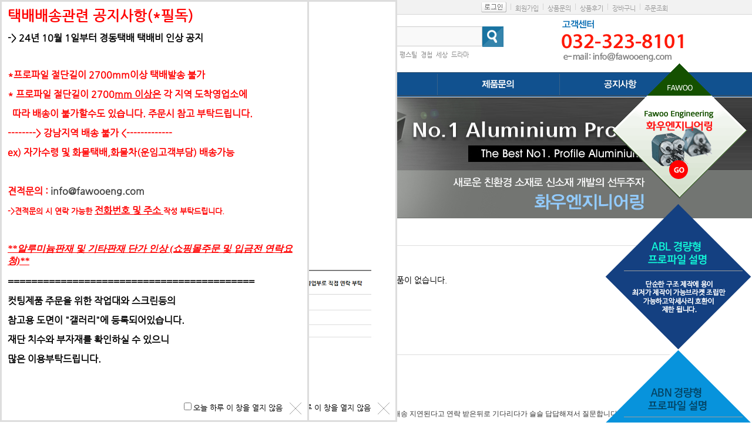

--- FILE ---
content_type: text/html; charset=utf-8
request_url: https://alubam.com/bbs/search.php?sfl=wr_subject%7C%7Cwr_content&stx=%ED%94%84%EB%A1%9C%ED%8C%8C%EC%9D%BC&sop=and&gr_id=&srows=10&onetable=&page=11
body_size: 59231
content:
<!DOCTYPE html PUBLIC "-//W3C//DTD XHTML 1.0 Transitional//EN" "http://www.w3.org/TR/xhtml1/DTD/xhtml1-transitional.dtd"> 
<html xmlns="http://www.w3.org/1999/xhtml">
<head>
<meta http-equiv="content-type" content="text/html; charset=utf-8">
<title>검색 : 프로파일</title>
<link rel="stylesheet" href="../css/style.css" type="text/css">
<link rel="stylesheet" href="/css/nnslider.css" type="text/css">
<style>
@font-face{font-family:NG;src:url(../css/NanumGothic.eot);src:local(※),url(../css/NanumGothic.woff) format('woff')}

body {margin:0; padding:0; font:  normal 14px NanumGothic, '나눔고딕', NG, '맑은 고딕', dotum, Arial, Helvetica, sans-serif; width:100%; height:100%;}

/*최상단바 사이트 폭:100%*/
#site_top_wrap {height:25px;width:100%;text-align:center;margin:0px;background:url('/img/top/top_bg.gif') repeat }
#site_top {margin:0 auto;width:1000px;}
#site_top .site_top_left {float:left;padding-top:5px;font:normal 11px NanumGothic, '나눔고딕', NG, '맑은 고딕', dotum;color:#999;}
#site_top .site_top_right {float:right;}
#site_top .site_top_right ul {list-style-type:none;padding:0;margin:0}
#site_top .site_top_right li {float:left;list-style-type:none;padding:0 3px;margin:0;padding-top:5px;}
#site_top .site_top_right .top_login_img {list-style-type:none;padding-top:2px;margin:0}
#site_top .site_top_right a {font:normal 11px NanumGothic, '나눔고딕', NG, '맑은 고딕', dotum;color:#999;}

/*사이트 상단로고*/

#site_body_wrap {font-weight:normal;width:100%;}
#site_header {text-align:center;margin:0 auto;padding:0;} 
.site_logo {float:left;width:290px;text-align:left;}
.site_header_banner {float:left;width:300px;padding-top:10px;}

/*상단검색*/
input.search_input {border:3px solid #1973a1;font:normal 14px NanumGothic, '나눔고딕', NG, '맑은 고딕', dotum;width:250px;height:32px !important;}
#search_wrap {width:300px;margin:0px;padding-top:15px;}
#search_wrap .form_input {float:right;}
#search_popular {clear:both;text-align:left;margin-left:5px;padding-top:7px;height:30px;font:normal 11px NanumGothic, '나눔고딕', NG, '맑은 고딕', dotum;}
#search_popular .p_title {color:#555;font-weight:bold;}
#search_popular span {color:#888;font-weight:normal;}
#live_keyword {position:absolute;visibility:hidden;padding:0;width:218px;border:1px solid #ccc;margin-top:27px;margin-left:27px;background:#fff;text-align:left;}
#live_keyword p {padding:5px 10px;margin:5px 0;}
#live_keyword p:hover {background:#f5f5f5;}
.like_keyword {font-weight:bold;color:#ff6000} 

/*메인메뉴*/
#main_menu_wrap {width:100%;margin-bottom:0px;border-top:0px solid #e4e4e4;background:url('../images/main_menu_bg.gif') repeat-x;}
/*배경색일경우 #main_menu_wrap {width:100%;border-top:3px solid #000;;background:#6f7e95}*/
.main_menu a {color:#555 !important;}
.main_menu {float:left;width:770px;height:35px;}
.main_menu ul {float:left;list-style-type:none;padding:0;margin:0;border-right:1px solid #ddd;}
.main_menu li {list-style-type:none;float:left;height:13px;padding:0;margin:0;padding:10px 20px;padding-top:12px;cursor:pointer;border-left:1px solid #ddd;border-right:1px solid #fff;}
.main_menu li:hover {background:url('../images/main_menu_bg_selected.gif') repeat-x;}
.main_menu li a {font:bold 12px NanumGothic, '나눔고딕', NG, '맑은 고딕', dotum;}
.main_menu_bt {padding-top:3px;width:2px;margin:0;padding:0;background:url('../images/main_menu_bt.gif') no-repeat bottom}
.main_menu_right {float:right;padding-top:12px;padding-right:13px;}
#main_sub_menu_wrap {border-top:4px solid #555;text-align:left;width:100%;height:30px;font:bold 12px NanumGothic, '나눔고딕', NG, '맑은 고딕', dotum;;background:#fff}


/*상단 서브메뉴*/
.main_sub_menu {display:none;padding:7px;}
.main_sub_menu a {font:normal 11px NanumGothic, '나눔고딕', NG, '맑은 고딕', dotum;color:#777 !important;}
.main_menu_selected {background:url('../images/main_menu_bg_selected.gif') repeat-x;}
.main_menu_selected span {color:#c81818;}
.main_sub_menu_selected {font-weight:bold;color:#c81818}

.sub_menu_selected {background:#eee;}
.sub_menu_selected span {font-weight:bold;color:#c81818}

#sub_menu li:hover {background:#eee;cursor:pointer}

/*index 상단 컨텐츠*/
#index_top_content {height:160px;border:1px solid #ddd;border-bottom:1px solid #555;margin-bottom:15px;}
#index_top_sub_content {height:130px;border:1px solid #ddd;border-bottom:1px solid #555;margin-bottom:15px;}

/*우측 서브메뉴 , 베스트회원리스트*/
#sub_menu, .sub_box {width:228px;border:1px solid #ccc;padding:10px;background:#fff;}
#sub_menu ul, .sub_box ul , #sub_mall_menu ul{list-style-type:none;padding:0;margin:0}
#sub_menu li, .sub_box li ,#sub_mall_menu ul li {list-style-type:none;padding:5px;margin:0;}

#sub_mall_menu {width:122px;border:1px solid #ccc;padding:10px;background:#fff;}

.sub_box_num_up {font:bold 12px NanumGothic, '나눔고딕', NG, '맑은 고딕', dotum;color:#b11a1a;}
.sub_box_num {font:bold 12px NanumGothic, '나눔고딕', NG, '맑은 고딕', dotum;}

/*메뉴전체보기*/
/*#show_manu_tree {width:918px;border:1px solid #ddd;border-top:1px solid #000;height:230px;background:#fff;padding:10px;margin-top:4px;}*/
#all_main_wrap {margin:0 auto;width:1000px;margin-bottom:15px;}
.all_main_menu a {color:#333; !important;}
.all_main_menu {float:left;padding:15px;border:1px solid #eee;}
.all_bd_sub {float:left;width:968px;}
.all_bd_main ul {list-style-type:none;padding:0;margin:0;}
.all_bd_main li {list-style-type:none;float:left;text-align:left;padding:10px 0;padding-left:10px;margin:0;width:100px;}
.all_bd_main li a {font:bold 13px gulim;color:#1b5f99}
.all_main_menu .height_line {width:1px;padding:0;margin:0;border-right:1px solid #ddd;}
.all_bd_sub_ {float:left;}
.all_bd_sub_ ul {float:left;list-style-type:none;padding:0;margin:0;}
.all_bd_sub_ li {list-style-type:none;text-align:left;padding:3px 0;margin:0;width:110px;}
.all_bd_sub_ li img {vertical-align:left;}
.all_bd_sub_ li a {font:normal 11px NanumGothic, '나눔고딕', NG, '맑은 고딕', dotum;color:#777}

/*공지 슬라이딩*/
#site_flash div {float:left;margin-bottom:3px;}
#slide_notice_flash {overflow:hidden;list-style:none;margin:0;padding:0; margin-top:3px; margin-left:8px;}

/*우측 스크롤*/
#right_scroll_wrap {margin:0 auto;width:100%;height:1px; z-index:1000 }
#right_scroll_width {position:relative;float:right; text-align:left; width:70px; }
#right_scroll_fixed {position:fixed;}
#right_scroll_position {position:absolute; bottom:auto; width:70px; top:21px; left:80px}

/*index 메인*/
#site_wrap {height:100%;}
#site_main {margin:0 auto;width:1000px;text-align:left; height:100%;}
#site_body_wrap {text-align:center; height:100%;}
#site_loation {float:right;font:normal 11px NanumGothic, '나눔고딕', NG, '맑은 고딕', dotum;color:#666;padding:5px 0;}

.index_left {float:left;460px;} 
.index_right {float:right;width:240px;} 


	/*메인부분(바디) 레이아웃*/
	#body_wrap {float:left;width:1000px; display:inline-block; border-top:0px solid #eee; height:100%; }
	#body_left_wrap {float:left;width:705px;border:0px solid #eee;border-right:2px solid #f9f9f9;padding:0px;}
	#body_right_wrap {float:right;width:280px;background:#f9f9f9;border:0px solid #ddd;padding-left:0px;}
	#body_sub_left_wrap {float:left;width:190px;background:#143249;border:0px solid #eee;border-right:0px;padding-left:0px; border-top:0;}
	#body_sub_right_wrap {float:right;width:810px;border:0px solid #ddd;padding-left:0px; border-top:0;height:100%; }
	#body_sub_right_wrap2 {float:right;width:790px;border:0px solid #ddd;padding:0px; border-top:0;height:100%;}

	.mb_m_picture {border:2px solid #ccc;}
	
	/*몰 서브 메뉴*/
	#body_sub_left_wrap ul {float:left;list-style-type:none;padding:0;margin:0;}
	#body_sub_left_wrap ul li {list-style-type:none;text-align:left;padding:4px 0;margin:0;width:110px;}

	/*index 최근게시물 -  일부 스킨에도 css 별도 포함*/
	.index_webzine {width:380px;}
	.index_list1 {width:300px;border-left:1px solid #ddd;padding-left:10px;}

	/*우측 글작성버튼*/
	#direct_writing {float:right;width:270px;height:16px;padding:10px 0;text-align:center;background:url('../images/bt_direct_w.gif') no-repeat;font:bold 14px NanumGothic, '나눔고딕', NG, '맑은 고딕', dotum;border:1px solid #000;cursor:pointer}
	#direct_writing a {color:#fff;}
	#direct_writing:hover {background:url('../images/bt_direct_w2.gif') no-repeat;border:1px solid #961f19;}

	/*상품목록, 내용보기 */

	.product_list h4 {color:#555;margin-left:10px;}
	.product_list ul {list-style-type:none;padding:0;margin:0;}
	.product_list li {float:left;width:180px;list-style-type:none;margin:0;font:normal 11px dotum;color:#aaa;text-align:center;padding:8px 0;margin-left:22px;}
	.product_list li.first_li {margin:0;}
	.product_list p {padding:0px 0;margin:0}
	.product_list .pd_image {text-align:center;padding:0;margin:0;}
	.product_list .pd_image img.m_image {border:2px solid #eee;}
	.product_list .pd_name {width:135px;padding:8px 0;}
	.product_list .pd_price {font:bold 12px dotum;color:#c81818;}
	.product_list .pd_shop {font:bold 12px dotum;}
	.list_left_menu {width:300px; float:left; font:bold 13px dotum; margin-bottom:10px;  }
	.list_left_menu h5 {float:left; padding:5px; margin:0 }
	.list_left_menu span {font-size:15px; font-weight:bold;}
	.list_left_menu div {float:left; margin:0 1px }
	.list_left_menu  input[type=button] {width:50px; height:27px; line-height:27px; bottom:0; font:bold 13px dotum;  border:1px solid #ccc; margin:0; }
	.list_right_menu {width:300px; float:right; margin-top:4px; text-align:right;}


/*하단*/
#site_bottom_wrap {margin-top:50px;text-align:center;}
#site_bottom {margin:0 auto;width:1000px;border-top:2px solid #555;padding:10px 0;}
#site_bottom_wrap .bt {padding:0 15px;}
#site_bottom_menu a {font:bold 11px NanumGothic, '나눔고딕', NG, '맑은 고딕', dotum;color:#666;}
#site_bottom_copyright p {font:normal 11px NanumGothic, '나눔고딕', NG, '맑은 고딕', dotum;color:#666;margin:0;padding:4px;}

/*타이틀*/
.box_title, .box_title1 {float:left;padding-left:15px;margin:5px 0;background:url('../images/box_title_fr.gif') no-repeat left;font:bold 14px NanumGothic, '나눔고딕', NG, '맑은 고딕', dotum;letter-spacing:-1px}
.box_title2 {float:left;padding-left:15px;margin:5px 0;background:url('../images/box_title_fr2.gif') no-repeat left;font:bold 14px NanumGothic, '나눔고딕', NG, '맑은 고딕', dotum;color:#d51212;letter-spacing:-1px}
.box_title3 {float:left;padding-left:15px;margin:5px 0;background:url('../images/box_title_fr3.gif') no-repeat left;font:bold 14px NanumGothic, '나눔고딕', NG, '맑은 고딕', dotum;color:#2e63ab;letter-spacing:-1px}


/*쉐도우*/
.shadow35 {

	-webkit-box-shadow: 0px 0px 3px rgba(69, 78, 82, 0.5);
	-moz-box-shadow:    0px 0px 3px rgba(69, 78, 82, 0.5);
	box-shadow:         0px 0px 3px rgba(69, 78, 82, 0.5);

}

.shadow55 {

	-webkit-box-shadow: 0px 0px 5px rgba(69, 78, 82, 0.5);
	-moz-box-shadow:    0px 0px 5px rgba(69, 78, 82, 0.5);
	box-shadow:         0px 0px 5px rgba(69, 78, 82, 0.5);

}

.shadow105 {

	-webkit-box-shadow: 0px 0px 10px rgba(69, 78, 82, 0.5);
	-moz-box-shadow:    0px 0px 10px rgba(69, 78, 82, 0.5);
	box-shadow:         0px 0px 10px rgba(69, 78, 82, 0.5);

}

.shadow107 {

	-webkit-box-shadow: 0px 0px 10px rgba(69, 78, 82, 0.7);
	-moz-box-shadow:    0px 0px 10px rgba(69, 78, 82, 0.7);
	box-shadow:         0px 0px 10px rgba(69, 78, 82, 0.7);

}

/*라운딩*/
.round2 {
	/* firefox's individual border radius properties */
	-moz-border-radius:2px; 

	/* webkit's individual border radius properties */
	-webkit-border-radius:2px;

	border-radius:2px;
}

.round3 {
	/* firefox's individual border radius properties */
	-moz-border-radius:3px; 

	/* webkit's individual border radius properties */
	-webkit-border-radius:3px;

	border-radius:3px;
}

.round5 {
	/* firefox's individual border radius properties */
	-moz-border-radius:5px; 

	/* webkit's individual border radius properties */
	-webkit-border-radius:5px;

	border-radius:5px;
}

.round10 {
	/* firefox's individual border radius properties */
	-moz-border-radius:10px; 

	/* webkit's individual border radius properties */
	-webkit-border-radius:10px;

	border-radius:10px;
}

/*버튼스타일*/
.btn_style {background:#ffd301; border:1px solid #aaa; cursor:pointer; padding:5px 10px; text-align:center; color:#ff4e00;}
.btn_style1 {background:#db4588; cursor:pointer; padding:13px 25px; text-align:center; color:#fff; font-weight:bold; border-width:0}
.btn_style2 {background:#3c9acb; cursor:pointer; padding:13px 25px; text-align:center; color:#fff; font-weight:bold; border-width:0}
.btn_style3 {background:#3e3e3e; cursor:pointer; padding:13px 25px; text-align:center; color:#fff; font-weight:bold; border-width:0}
.btn_style4 {background:#ddd; cursor:pointer; padding:13px 25px; text-align:center; color:#000; font-weight:bold; border-width:0}

.btn_style21 {background:#db4588; cursor:pointer; padding:7px 20px; text-align:center; color:#fff; font-weight:normal; border-width:0}
.btn_style22 {background:#3c9acb; cursor:pointer; padding:7px 20px; text-align:center; color:#fff; font-weight:normal; border-width:0}
.btn_style23 {background:#3e3e3e; cursor:pointer; padding:7px 20px; text-align:center; color:#fff; font-weight:normal; border-width:0}
.btn_style24 {background:#ddd; cursor:pointer; padding:7px 20px; text-align:center; color:#000; font-weight:normal; border-width:0}

.btn_style31 {background:#db4588;cursor:pointer; padding:3px 14px; text-align:center; color:#fff; font-weight:normal; border-width:0}
.btn_style32 {background:#3c9acb; cursor:pointer; padding:3px 14px; text-align:center; color:#fff; font-weight:normal; border-width:0}
.btn_style33 {background:#3e3e3e; cursor:pointer; padding:3px 14px; text-align:center; color:#fff; font-weight:normal; border-width:0}
.btn_style34 {background:#eee; border:1px solid #ccc; cursor:pointer; padding:3px 14px; text-align:center; color:#000; font-weight:normal; border-width:0}

.btn_style41 {background:#db4588;cursor:pointer; padding:2px 3px; text-align:center; color:#fff; font-weight:normal; border-width:0}
.btn_style42 {background:#3c9acb; cursor:pointer; padding:2px 3px; text-align:center; color:#fff; font-weight:normal; border-width:0}
.btn_style43 {background:#3e3e3e; cursor:pointer; padding:2px 3px; text-align:center; color:#fff; font-weight:normal; border-width:0}
.btn_style44 {background:#eee; border:1px solid #ccc; cursor:pointer; padding:2px 3px; text-align:center; color:#000; font-weight:normal; border-width:0}

.btn_style100 {background:#fff; border:1px solid #aaa; cursor:pointer; padding:4px 5px; text-align:center; color:#ff4e00; border-width:0}

.btn_area {text-align:center; padding:15px;}
.btn_area span { margin:5px;}

/*c추가*/


#main_visual_wrap {width:100%;height:423px;float:left;position:relative;}
#main_visual {padding:0px;margin:0px;width:1920px;height:423px;position:absolute;top:0px;left:50%;margin-left:-960px;z-index:100;}
#visualGall {width: 100%; height: 423px; font-size: 0; line-height: 0; position: relative;overflow: hidden;}
.visualUL {width:100%;height:100%;overflow:hidden;}
.visualUL li {width:12px;height:13px;display:inline;}
.visualUL li.last {margin-right:5px;}
.visualUL li span.navi {position:absolute; display:block; width:12px; height:12px; overflow:hidden; z-index:3; cursor:pointer; bottom:20px; margin-left:26%; border-radius:10px; display:none;}
.visualUL li span.navi a {display:block; width:12px; height:12px; overflow:hidden; background:#bbbbbb; border-radius:10px;}
.visualUL li.on span.navi a {background:#f84902; box-shadow:0px 0px 0px;}
.visualUL li span.pic {position:absolute;left:0;top:0;z-index:1;padding:0;margin:0;}
.visualUL li span.pic {display:none;}
#visualGall #ctrlHots {width:1280px; position:absolute;left:50%;top:120px;z-index:2; height:173px; overflow:hidden; margin-left:-600px;}
#visualGall #ctrlHots #btnNextHot {margin-left:1050px;}




.tab_on {text-align:center;height:40px;line-height:40px;font-size:16px; color:#11518f;font-weight:bold;}
a:link.tab_on {color:#11518f;font-size:16px;}
a:hover.tab_on {color:#11518f;text-decoration:none;}


.tab_off {text-align:center;height:40px;line-height:40px;font-size:16px; color:#353535;font-weight:bold; }
a:link.tab_off {color:#353535;font-size:16px;}
a:hover.tab_off {color:#353535;text-decoration:none;}

</style>


<style>
@font-face{font-family:NG;src:url(../css/NanumGothic.eot);src:local(※),url(../css/NanumGothic.woff) format('woff')}

body { margin:0; padding:0; font:  normal 2.0.em NanumGothic, '나눔고딕', NG,  dotum, Arial, Helvetica, sans-serif; width:100%; height:100%;}
img {border:0; vertical-align:middle}
form {display:inline}
h3 {margin:3px;font:bold 14px NanumGothic, '나눔고딕', NG, '맑은 고딕', dotum;color:#c81818;}
h2 span {margin:3px;font:nomal 11px NanumGothic, '나눔고딕', NG, '맑은 고딕', dotum;color:#aaa;}
a {text-decoration:none;color:#444;}
a:hover {text-decoration:none;}
input[type=text],input[type=password],input.ed {height:25px; line-height:25px; font-size:12px; border:1px solid #ccc; background:#f9f9f9; padding:0 3px; font:normal 14px NanumGothic, '나눔고딕', NG, '맑은 고딕', dotum;color:#777;}
select {border:1px solid #ccc;padding:2px;font:normal 12px NanumGothic, '나눔고딕', NG, '맑은 고딕', dotum;color:#777; background:#fff;}
textarea,textarea.tx,textarea.ed {border:1px solid #ccc;padding:4px;font:normal 12px NanumGothic, '나눔고딕', NG, '맑은 고딕', dotum;color:#777; background:#f9f9f9;}
table td {font:normal 12px NanumGothic, '나눔고딕', NG, '맑은 고딕', dotum;}
.clr {clear:both;padding:0;margin:0;}
.blank {padding:10px;}
.bt {font:normal 11px NanumGothic, '나눔고딕', NG, '맑은 고딕', dotum;color:#ccc;padding:0 5px;}
.bt_sub {font:normal 11px NanumGothic, '나눔고딕', NG, '맑은 고딕', dotum;color:#893510;}
.form_input {float:left;}
.form_button {float:left;}
.img_middle {vertical-align:middle;}
.line {clear:both;margin:10px auto;border-top:1px solid #ddd;margin-bottom:20px;}
.line2 {clear:both;border-top:1px solid #ddd;margin:10px 0;}
.line3 {clear:both;border-top:1px solid #eee;margin:8px 0;}
.line_bold {clear:both;border-top:2px solid #555;margin:3px 0;}
.font_s {font:normal 11px NanumGothic, '나눔고딕', NG, '맑은 고딕', dotum;color:#999;}
.paging, .bt_area {padding:20px;text-align:center;}
.center_blank {text-align:center;height:100px;padding-top:50px;}
.table_line table {border-collapse:collapse;border:1px solid #eee;}
.table_line table td {border-collapse:collapse;border:1px solid #eee;}
.top_title {font:bold 14px NanumGothic, '나눔고딕', NG, '맑은 고딕', dotum,tahoma;color:#555;background-color:#f5f5f5;border-bottom:1px solid #ccc;margin-bottom:10px;padding:10px 0;}
.car_ct {padding:5px;border:1px solid #ccc;}
.opt_p p {padding:1px;margin:1px;}
.opt_area {float:left;padding-right:15px;}
.title_image {float:left;margin:5px 0;}
.box_title span {font:normal 12px NanumGothic, '나눔고딕', NG, '맑은 고딕', dotum;color:#999;}
.over_font1 {font:bold 16px Arial;color:#c81818;padding:1px;margin:0;}
.emphasis {font:bold 12px NanumGothic, '나눔고딕', NG, '맑은 고딕', dotum;color:#c81818;}
.white {color:#fff}
.left {text-align:left;}
.center {text-align:center;}
.right {text-align:right;}
.block {display:block;}
.none {display:none;}
.pointer {cursor:pointer}
.strong {font-weight:bold;}
.ft_left {float:left;}
.ft_right {float:right;}
.w50p {width:50%}
.w48p {width:48%}
.w45p {width:45%}
.w40p {width:40%}
.margin_10 {margin:10px 0;}
.padding_10 {padding:10px;}
.padding5 {padding:5px;}
.padding10 {padding:10px;}
.padding20 {padding:20px;}
.padding30 {padding:20px;}
.border_eee {border:1px solid #eee;}
.border_ddd {border:1px solid #ddd;}
.border_ccc {border:1px solid #ccc;}
.ment_box {padding:10px;background:#f9f9f9;border:1px solid #ccc;margin:10px 0;}
.font_red {color:#e10b0b}
.font_dblue {color:#325d9e}
.bold {font-weight:bold;}
.help_ment {font:normal 11px NanumGothic, '나눔고딕', NG, '맑은 고딕', dotum;color:#999;}
.help_ment img {vertical-align:middle}
.news_ct {padding:5px;background-color:#f5f5f5;border:1px solid #ccc;}
.height_10 {height:10px;padding:0;margin:0}
h6 {font:bold 12px NanumGothic, '나눔고딕', NG, '맑은 고딕', dotum;}
h5 {font:bold 13px NanumGothic, '나눔고딕', NG, '맑은 고딕', dotum;}
h4 {font:bold 14px NanumGothic, '나눔고딕', NG, '맑은 고딕', dotum;}
h3 {font:bold 15px NanumGothic, '나눔고딕', NG, '맑은 고딕', dotum;}
h2 {font:bold 16px NanumGothic, '나눔고딕', NG, '맑은 고딕', dotum;}
.middle_img {vertical-align:middle;}
.nomargin_line {clear:both;border-bottom:1px solid #eee;height:1px;margin:0;padding:0}
.opt_icon {margin:1px;}


/*가로 폭 : style.php , #body_sub_right_wrap { width: 830px}*/

#pd_1_left {float:left; width:400px;  padding:0 0 0 10px; text-align:center; border-top:0px solid #ccc;}
/*#pd_1_left img {width:540px; height:380px; border:1px solid #eee}*/
#pd_1_left img {border:0px solid #eee;}
#pd_1_right {float:right; width:400px; height:400px; border-left:0px solid #ccc; border-top:0px solid #ccc; padding-left:50;  background:#f9f9f9}
#pd_1_right .line2 {margin:15px 0;}

#pd_image {background:url(../theme/default/images/noimage.png) no-repeat top center; height:400px;}
#pd_timage {float:left;border:1px solid #eee;padding:0;margin:0; text-align:center;}
#pd_timage img {width:53px;height:40px;cursor:pointer;padding:0;margin:0;}
#pd_timage ul {list-style-type:none;padding:0;margin:0;}
#pd_timage li {float:left;list-style-type:none;text-align:center;padding:2px;}
#pd_timage img:hover {border:1px solid #c81818}

#pd_title {margin:10px 10px; color:#555}
#pd_ment {margin:10px 10px; color:#aaa}
#pd_satisfy {font-size:15px; margin-right:10px;}
#pd_satisfy span {font:bold 20px Century Gothic, Arial; color:#333;}

span.pd_price2 {text-decoration:line-through}

#cal_price {font:bold 28px Century Gothic, Arial; color:#ff4e00; letter-spacing:-1px; margin-left:15px;}
span.cal_price span {color:#ff4e00; font-size:12px;}

#pd_price {font:bold 20px Century Gothic, Arial; color:#ff4e00; letter-spacing:-1px;}
span.pd_price span {color:#ff4e00; font-size:12px;}

#pd_infor_table {width:100%;}
#pd_infor_table th {width:25%; color:#777; padding:5px 10px;}
#pd_infor_table td {width:75%; padding:5px 10px;}

#pd_content_wrap {padding:30px 0;}

#pd_etc_wrap {padding:20px;}

#pd_review_wrap {height:100%;}

#opt_result .opt_result {width:96%; padding:8px 7px; height:30px; background:#fff; border:1px solid #ddd; margin:3px 0px;}
#opt_result span {}
#opt_result img.cart_img {cursor:pointer;}
#opt_result .opt_result_str {float:left; margin-top:8px;}
#opt_result .opt_cart_wrap {margin-top:1px;}
#opt_result span.cal_opt_price  {margin-top:8px; margin-right:8px; border:1px solid red; color:red}
#opt_result .opt_result input {margin:0; padding:0px;}
input.order_num {margin:0; height:26px; line-height:26px;}
#opt_result .opt_result_close {cursor:pointer; margin-left:5px; margin-top:4px;}
.opt_select {width:200px; margin:2px 0px; height:28px; line-height:28px;}

#cal_price_wrap {display:none;}

.pd_menu_wrap {float:left; width:100%; background:#fff; border:0; padding:0; margin:0; border-top:1px solid #aaa; border-bottom:1px solid #aaa}
.pd_menu_table {width:100%; border:0; margin:0; padding:0}
.pd_menu_table td {width:20%; text-align:center;padding:10px 0;}
.pd_menu_table td.selected {background:#eee; font-size:13px; font-weight:bold;}


/*ajax 댓글*/
.cmt_board_wrap {display:none; text-align:center; width:100%; margin:0 auto; height:100%;}
.cmt_board_wrap h5 {float:left; margin:5px 0; font-size:13px;}
.cmt_board_wrap h3 {float:left; margin:5px 0; font-size:18px;}
.cmt_board_cnt {color:#ff6600;font-weight:bold;text-decoration:underline;margin-bottom:5px;}
.cmt_content_tmp {margin:0;padding:0}
label {font-size:13px;}
span.gray {color:#ccc}
	
	.cmt_board_head {clear:both; background:#fff; padding:10px; margin-top:20px; }
	.cmt_board_tail {clear:both; width:96%; display:inline-block; background:#fff; margin-top:0px; margin-left:10px; height:100% }
	.cmt_cnt {float:left; color:#777; margin-top:10px; margin-bottom:30px;}
	.cmt_board_list {width:100%; display:inline-block}
	.cmt_board_write {clear:both;}
	.cmt_board_write textarea {width:100%; background:#f5f5f5; padding:5px; border:1px solid #ccc;-webkit-box-sizing: border-box;
       -moz-box-sizing: border-box;
            box-sizing: border-box;}
	.guest_input, .secret_input, .radio_star {margin-bottom:10px; text-align:left;}

	.cmt_board_list,.cmt_board_write, #cmt_idx_w {}
	div.cmt_list_left ul {list-style:none; padding:0; margin:0;}
	div.cmt_list_left ul li {list-style:none; padding:2px 0; margin:0; line-height:120%; }
	.cmt_list_left {float:left; width:90px; border-right:1px dashed #ddd; text-align:center;}
	.cmt_list_img {border:1px solid #ddd;}
	.cmt_name {font-size:11px; color:#555;margin-right:6px}
	.cmt_time {font-size:10px;}
	.cmt_right_btn {font-size:11px; margin-top:10px;}
	.cmt_content, .cmt_subject {float:left; padding:3px 0; margin-left:20px; width:80%;}
	.cmt_subject {font-size:13px;}
	.cmt_content span{color:#555; font-size:12px;}
	.cmt_board_button {float:right; padding:10px; margin:10px 0; cursor:pointer; padding:5px 10px; background:#777; color:#fff; text-align:center;}
	.cmt_board_button2 {padding:10px; margin:10px 0; cursor:pointer; padding:5px 10px; background:#777; color:#fff; text-align:center;}
	.cmt_board_form_u textarea { width:100%;}
	.cmt_board_form_reply textarea { width:100%;}
	
	.cmt_form input {width:100%; height:30px; line-height:30px; background:#f5f5f5; padding:5px 3px; border:1px solid #ccc;-webkit-box-sizing: border-box;
       -moz-box-sizing: border-box;
            box-sizing: border-box;}
	.cmt_board_textarea_rs_preview  textarea, .cmt_board_textarea_rs_qna  textarea {width:100%; background:#f5f5f5; padding:5px; border:1px solid #ccc;-webkit-box-sizing: border-box;
       -moz-box-sizing: border-box;
            box-sizing: border-box;}
	.cmt_board_input_rs_preview, .cmt_board_input_rs_qna {text-align:left;}
	.cmt_subject_input {-webkit-box-sizing: border-box; -moz-box-sizing: border-box; box-sizing: border-box;}
	
	.cmt_btn {width:20px; padding:3px; background:#777; color:#fff; text-align:center; float:left; margin-right:2px; margin-top:5px; font-size:11px;}
	.cmt_btn:hover {background:#ffd301; color:#666; cursor:pointer;}
	

	/*리스트*/
	.cmt_list_wrap {clear:both;}
	.cmt_list_idx {text-align:left;margin:10px 0 0px 0;padding:10px}
	.cmt_list_idx div {font-weight:normal;}
	.cmt_list_reply {width:90%;float:right;background:#f5f5f5;padding:10px;margin-bottom:10px;margin-right:0px;}	
	.edit_area, .reply_area {margin-bottom:20px}
	
	/*댓글 페이징*/
	.pagelist {margin:0 auto;text-align:center;}
	.pagelist .pgPrevNext a {padding:6px 20px;font:bold 12px verdana;color:#555;border:1px solid #ddd;}
	.pagelist a {padding:6px 8px;font:bold 12px verdana;color:#555;border:1px solid #ccc;margin:0 1px 0 1px;  background:#fff;}
	.pagelist a:hover {color:#999;border:1px solid #aaa;}
	.pagelist .pgNow {padding:0 8px;font:bold 12px verdana;color:#c81818; }

/*타이틀*/
.box_title {float:left;padding-left:15px;margin:5px 0;font:bold 14px NanumGothic, '나눔고딕', NG, '맑은 고딕', dotum;letter-spacing:0px}
.box_title2 {float:left;padding-left:15px;margin:5px 0;background:url('../theme/default/images/box_title_fr2.gif') no-repeat left;font:bold 14px NanumGothic, '나눔고딕', NG, '맑은 고딕', dotum;color:#d51212;letter-spacing:-1px}
.box_title3 {float:left;padding-left:15px;margin:5px 0;background:url('../theme/default/images/box_title_fr3.gif') no-repeat left;font:bold 14px NanumGothic, '나눔고딕', NG, '맑은 고딕', dotum;color:#2e63ab;letter-spacing:-1px}


/*쉐도우*/
.shadow35 {

	-webkit-box-shadow: 0px 0px 3px rgba(69, 78, 82, 0.5);
	-moz-box-shadow:    0px 0px 3px rgba(69, 78, 82, 0.5);
	box-shadow:         0px 0px 3px rgba(69, 78, 82, 0.5);

}

.shadow55 {

	-webkit-box-shadow: 0px 0px 5px rgba(69, 78, 82, 0.5);
	-moz-box-shadow:    0px 0px 5px rgba(69, 78, 82, 0.5);
	box-shadow:         0px 0px 5px rgba(69, 78, 82, 0.5);

}

.shadow105 {

	-webkit-box-shadow: 0px 0px 10px rgba(69, 78, 82, 0.5);
	-moz-box-shadow:    0px 0px 10px rgba(69, 78, 82, 0.5);
	box-shadow:         0px 0px 10px rgba(69, 78, 82, 0.5);

}

.shadow107 {

	-webkit-box-shadow: 0px 0px 10px rgba(69, 78, 82, 0.7);
	-moz-box-shadow:    0px 0px 10px rgba(69, 78, 82, 0.7);
	box-shadow:         0px 0px 10px rgba(69, 78, 82, 0.7);

}

/*라운딩*/
.round2 {
	/* firefox's individual border radius properties */
	-moz-border-radius:2px; 

	/* webkit's individual border radius properties */
	-webkit-border-radius:2px;

	border-radius:2px;
}

.round3 {
	/* firefox's individual border radius properties */
	-moz-border-radius:3px; 

	/* webkit's individual border radius properties */
	-webkit-border-radius:3px;

	border-radius:3px;
}

.round5 {
	/* firefox's individual border radius properties */
	-moz-border-radius:5px; 

	/* webkit's individual border radius properties */
	-webkit-border-radius:5px;

	border-radius:5px;
}

.round10 {
	/* firefox's individual border radius properties */
	-moz-border-radius:10px; 

	/* webkit's individual border radius properties */
	-webkit-border-radius:10px;

	border-radius:10px;
}




/*기본 테이블*/
.basic_table {width:100%;border-collapse:collapse;border-top:2px solid #555;}
.basic_table td {border:1px solid #ccc;padding:3px 8px;border-left:0px;border-right:0px;font:normal 12px NanumGothic, '나눔고딕', NG, '맑은 고딕', dotum;}
.basic_table p {padding:0;margin:3px;font:normal 12px NanumGothic, '나눔고딕', NG, '맑은 고딕', dotum;}
.basic_table th {padding:8px;border-bottom:1px solid #ccc;background-color:#f5f5f5;text-align:center;padding-right:10px;font:bold 12px NanumGothic, '나눔고딕', NG, '맑은 고딕', dotum;}


/*입력박스*/
.input_text_full {width:98%; height:25px; line-height:25px; font-size:12px; border:1px solid #ccc; background:#f9f9f9; padding:0 3px;}
.input_text {width:200px; height:25px; line-height:25px; font-size:12px; border:1px solid #ccc; background:#f9f9f9; padding:0 3px;}
.input_textarea {-webkit-box-sizing: border-box;
       -moz-box-sizing: border-box;
            box-sizing: border-box;width:98%; height:200px; line-height:25px; font-size:12px; border:1px solid #ccc; background:#f9f9f9; padding:0 3px;}
.input_text_s {width:60px; height:25px; line-height:25px; font-size:12px; border:1px solid #ccc; background:#f9f9f9; padding:0 3px;}
.input_text_ss {width:30px; height:25px; line-height:25px; font-size:12px; border:1px solid #ccc; background:#f9f9f9; padding:0 3px;}
.input_text_m {width:120px; height:25px; line-height:25px; font-size:12px; border:1px solid #ccc; background:#f9f9f9; padding:0 3px;}
.input_text_l {width:360px; height:25px; line-height:25px; font-size:12px; border:1px solid #ccc; background:#f9f9f9; padding:0 3px;}


/*페이징*/
.pagelist {margin:0 auto;text-align:center;}
.pagelist .pgPrevNext a {padding:6px 20px;font:bold 12px verdana;color:#555;border:1px solid #ddd;}
.pagelist a {padding:6px 8px;font:bold 12px verdana;color:#555;border:1px solid #ccc;margin:0 1px 0 1px;}
.pagelist a:hover {color:#999;border:1px solid #aaa;}
.pagelist .pgNow {padding:0 8px;font:bold 12px verdana;color:#c81818;}

/*팝업창*/
.popWin {position:absolute; visibility:hidden; left:0px; z-index:2000;top: 0px;border:3px solid #ddd;padding:10px;background-color:#fff;cursor:move;}


/*버튼스타일*/
.btn_style {background:#ffd301; border:1px solid #aaa; cursor:pointer; padding:5px 10px; text-align:center; color:#ff4e00;}
.btn_style1 {background:#db4588; cursor:pointer; padding:13px 25px; text-align:center; color:#fff; font-weight:bold; border-width:0}
.btn_style2 {background:#3c9acb; cursor:pointer; padding:13px 25px; text-align:center; color:#fff; font-weight:bold; border-width:0}
.btn_style3 {background:#3e3e3e; cursor:pointer; padding:13px 25px; text-align:center; color:#fff; font-weight:bold; border-width:0}
.btn_style4 {background:#ddd; cursor:pointer; padding:13px 25px; text-align:center; color:#000; font-weight:bold; border-width:0}

.btn_style21 {background:#db4588; cursor:pointer; padding:7px 20px; text-align:center; color:#fff; font-weight:normal; border-width:0}
.btn_style22 {background:#3c9acb; cursor:pointer; padding:7px 20px; text-align:center; color:#fff; font-weight:normal; border-width:0}
.btn_style23 {background:#3e3e3e; cursor:pointer; padding:7px 20px; text-align:center; color:#fff; font-weight:normal; border-width:0}
.btn_style24 {background:#ddd; cursor:pointer; padding:7px 20px; text-align:center; color:#000; font-weight:normal; border-width:0}

.btn_style31 {background:#db4588;cursor:pointer; padding:3px 14px; text-align:center; color:#fff; font-weight:normal; border-width:0}
.btn_style32 {background:#3c9acb; cursor:pointer; padding:3px 14px; text-align:center; color:#fff; font-weight:normal; border-width:0}
.btn_style33 {background:#3e3e3e; cursor:pointer; padding:3px 14px; text-align:center; color:#fff; font-weight:normal; border-width:0}
.btn_style34 {background:#eee; border:1px solid #ccc; cursor:pointer; padding:3px 14px; text-align:center; color:#000; font-weight:normal; border-width:0}

.btn_style41 {background:#db4588;cursor:pointer; padding:2px 3px; text-align:center; color:#fff; font-weight:normal; border-width:0}
.btn_style42 {background:#3c9acb; cursor:pointer; padding:2px 3px; text-align:center; color:#fff; font-weight:normal; border-width:0}
.btn_style43 {background:#3e3e3e; cursor:pointer; padding:2px 3px; text-align:center; color:#fff; font-weight:normal; border-width:0}
.btn_style44 {background:#eee; border:1px solid #ccc; cursor:pointer; padding:2px 3px; text-align:center; color:#000; font-weight:normal; border-width:0}

.btn_style100 {background:#3c9acb; cursor:pointer; padding:4px 5px; text-align:center; color:#fff; border-width:0}

.btn_area {text-align:center; padding:15px;}
.btn_area span { margin:5px;}
</style><script type="text/javascript" src="../js/jquery-1.4.2.min.js"></script>
<script type="text/javascript" src="../js/jquery-1.8.3.min.js"></script>
<script type="text/javascript" src="../js/jquery-ui.1.8.16.min.js"></script><!-- 새창용 -->
<script type="text/javascript" src="/js/menuLink.js"></script><!-- 새창용 -->

<script type="text/javascript">
// 자바스크립트에서 사용하는 전역변수 선언
var g4_path      = "..";
var g4_shop      = "../shop";
var g4_theme      = "../theme/default";
var g4_bbs       = "bbs";
var g4_bbs_img   = "img";
var g4_url       = "http://alubam.com";
var g4_is_member = "";
var g4_is_admin  = "";
var g4_bo_table  = "";
var g4_sca       = "";
var g4_charset   = "utf-8";
var g4_cookie_domain = "";
var g4_inc = "../_inc";
var g4_is_gecko  = navigator.userAgent.toLowerCase().indexOf("gecko") != -1;
var g4_is_ie     = navigator.userAgent.toLowerCase().indexOf("msie") != -1;
</script>
<script type="text/javascript">
	//새창공지 관련 스크립트
	$(function() { 
		$(".popWin").draggable({containment: '#container', scroll: false});
		popup(1);
popup(2);




	});

$(function(){
	
	/*투명 스타일*/
	$(".opacity08").hover(function(){
		$(this).animate({opacity: 0.8},"fast");	
	}, function(){
		$(this).animate({opacity: 1.0},"fast");	
	});
});

</script>
<script type="text/javascript" src="../js/common.js"></script>
<script type="text/javascript" src="../js/builder.js"></script>
<script type="text/javascript" src="../js/market.js"></script>
<script src="https://ssl.daumcdn.net/dmaps/map_js_init/postcode.v2.js"></script>
</head>
<body topmargin="0" leftmargin="0" >
<a name="g4_head"></a>
<div id="popWin1" class="popWin"> 
	<div style="width:650px;height:700;padding:0px;">
		<div style="height:670px"><strong><font color="#ff0000" size="5">                    배송비관련 공지사항<font color="#ff0000" size="3"><p></p><p><font size="3"><font size="3">   </font></font></p><p><font size="3"><font size="3">         *택배사 요청에 따라 선불,착불 동시에 진행이 불가하게 되었습니다.</font></font></p><p><font size="3"><font size="3">     </font></font></p><p><font size="3"><font size="3">             -수정전 : 주문시 배송비(6,000원) 선불 결제</font></font></p><p>                         제품의 수량,무게,길이에 따라 추가요금은 착불진행</p><p><br></p></font></font><p><font color="#ff0000" size="5"><font color="#ff0000" size="3"><font size="3"><font size="3">            </font></font><font size="4">- 수정후 : <u>주문시 배송비(0원)</u> <font color="#ff0000"><strong><font color="#ff0000"><font color="#ff0000"><strong> </strong></font></font></strong></font></font></font></font></p><p><font size="4"></font><p><font size="4"></font></p><p><font color="#ff0000"><font color="#ff0000"><font color="#ff0000"><font color="#ff0000"><font color="#ff0000"><font color="#ff0000"><font color="#ff0000"><strong><font size="3"><font size="4">                  <u>모든 제품은 착불진행.</u></font></font></strong></font></font></font></font></font></font></font></p><p><u><font color="#ff0000" size="4"><br></font></u></p><p><font size="3"><font color="#ff0000" size="3"><font size="3"><font color="#ff0000" size="5"><font color="#ff0000" size="5"><font color="#ff0000" size="3"><font color="#ff0000" size="5"><font color="#ff0000" size="5"><font color="#ff0000" size="3"><strong>             * 주문결제 단계에서 다시한번 문구 확인하시고</strong></font></font></font></font></font></font></font></font></font></p><p><font size="3"><font color="#ff0000" size="3"><font size="3"><font color="#ff0000" size="5"><font color="#ff0000" size="5"><font color="#ff0000" size="3"><font color="#ff0000" size="5"><font color="#ff0000" size="5"><font color="#ff0000" size="3"><strong>                이점 참고 부탁드립니다.</strong></font></font></font></font></font></font></font></font></font></p><p><font size="3"><img src="[data-uri]"></font></p><p><font color="#ff0000" size="5"><font color="#ff0000" size="5"><font color="#ff0000" size="3"><font color="#ff0000" size="5"><font color="#ff0000" size="5"><font color="#000000" size="3"><strong>        -> 택배요금은 택배사에서 픽업 후 결정합니다.</strong></font></font></font></font></font></font></p><p><br></p><p><font color="#ff0000"><strong><font color="#ff0000"><font color="#ff0000"><strong><font size="3"></font></strong></font></font></strong></font></p><p></p><p><font size="3"><font size="3"><font color="#ff0000" size="5"><font color="#ff0000" size="5"><font color="#ff0000" size="3"><font color="#ff0000" size="5"><font color="#ff0000" size="5"><font color="#ff0000" size="3"><strong>  </strong></font></font></font></font></font></font></font></font></p></strong></div>
		<div style="float:right;" style='padding-top:15px;'><input type="checkbox" name="popclose[1]" id="popclose[1]" value="1" onClick="closeWin(this.value,'1');"><label for="popclose[1]">오늘 하루 이 창을 열지 않음</label> &nbsp;&nbsp;<img src="../images/x_close.gif" border="0" style='cursor:pointer;vertical-align:middle' title='창닫기' onClick="document.getElementById('popWin1').style.visibility='hidden'"></div>
	</div>
</div>



<div id="popWin2" class="popWin"> 
	<div style="width:500px;height:700;padding:0px;">
		<div style="height:670px"><strong><font color="#ff0000" size="5">택배배송관련 공지사항(*필독)</font></strong><p><strong><font size="3">-> 24년 10월 1일부터 경동택배 택배비 인상 공지</font></strong></p><p><strong></strong><br></p><p><font color="#ff0000" size="5"><strong><font color="#ff0000" size="5"><font color="#ff0000" size="3"><strong>*프로파일 절단길이 2700mm이상 택배발송 불가</strong></font></font></strong></font></p><p><font color="#ff0000" size="5"><strong><font color="#ff0000" size="5"><font color="#ff0000" size="3"><strong>* 프로파일 절단길이 2700<u>mm 이상은</u> 각 지역 도착영업소에 </strong></font></font></strong></font></p><p><font color="#ff0000" size="5"><strong><font color="#ff0000" size="5"><font color="#ff0000" size="3"><strong><font color="#ff0000" size="5"><strong><font color="#ff0000" size="5"><font color="#ff0000" size="3"><strong>  따라<font color="#ff0000" size="5"><strong><font color="#ff0000" size="3"><strong> 배송이 불가할수도 있습니다. 주문시 참고 부탁드립니다.</strong></font></strong></font></strong></font></font></strong></font></strong></font></font></strong></font></p><p><font color="#ff0000" size="3"><strong>--------> 강남지역 배송 불가 <-------------</strong></font></p><p><font color="#ff0000" size="5"><strong><font size="3">ex) 자가수령 및 화물택배,화물차(운임고객부담) 배송가능</font></strong></font></p><p><font color="#ff0000"></font><p><font color="#ff0000"><strong><font color="#ff0000" size="3"><br></font></strong></font></p><p></p><p><strong><font color="#ff0000" size="4"><font size="3">견적문의 : </font><a href="mailto:kinfo@fawooeng.com"><font size="3">info@fawooeng.com</font></a></font></strong></p><p><font color="#ff0000" size="2"><strong>->견적문의 시 연락 가능한 <u><font size="3">전화번호 및 주소</font> </u>작성 부탁드립니다.</strong></font></p><p><font color="#ff0000" face="Verdana" size="3"><u><strong><em><br></em></strong></u></font></p><p><font color="#ff0000" face="Verdana" size="3"><u><strong><em>**알루미늄판재 및 기타판재 단가 인상 (쇼핑몰주문 및 입금전 연락요청)**</em></strong></u></font></p><p><strong><font size="3">==========================================<br></font></strong></p><p><strong><font size="3"></font></strong><p><strong><font size="3"><strong><font size="3">컷팅제품 주문을 위한 작업대와 스크린등의 </font></strong></font></strong></p><p><font size="3"><font size="3"><strong>참고용 도면이 "갤러리"에 </strong><strong>등록되어있습니다.</strong></font></font></p><p><font size="3"><font size="3"><strong><strong><font size="3">재단 치수와 부자재를 확인하실 수 있으니 </font></strong></strong></font></font></p><p align="left"><strong><font size="3">많은 이용부탁드립니다.</font></strong></p></div>
		<div style="float:right;" style='padding-top:15px;'><input type="checkbox" name="popclose[2]" id="popclose[2]" value="1" onClick="closeWin(this.value,'2');"><label for="popclose[2]">오늘 하루 이 창을 열지 않음</label> &nbsp;&nbsp;<img src="../images/x_close.gif" border="0" style='cursor:pointer;vertical-align:middle' title='창닫기' onClick="document.getElementById('popWin2').style.visibility='hidden'"></div>
	</div>
</div>



<div id="site_wrap">
	<!-- 최상단 -->
	<div id="site_top_wrap">
		<div id="site_top">
			<div class="site_top_right">			
			<span class="bold">				<ul>
										<!-- 로그인 이전 -->
						<li class="top_login_img"><a href="../bbs/login.php?url=%2Fbbs%2Fsearch.php%3Fsfl%3Dwr_subject%257C%257Cwr_content%26stx%3D%25ED%2594%2584%25EB%25A1%259C%25ED%258C%258C%25EC%259D%25BC%26sop%3Dand%26gr_id%3D%26srows%3D10%26onetable%3D%26page%3D11"><img src="../images/bt_top_login.gif"></a></li>
						<li class="bt">|</li>
						<li><a href="../bbs/register.php">회원가입</a></li>
						
						<li class="bt">|</li>
						<li><a href="../shop/bbs.php?_id=qna">상품문의</a></li>	
						<li class="bt">|</li>
						<li><a href="../shop/bbs.php?_id=review">상품후기</a></li>	
						<li class="bt">|</li>
						<li><a href="../shop/cart.php">장바구니</a></li>	
						<li class="bt">|</li>
						<li><a href="../shop/page.php?pid=order_search">주문조회</a></li>	
						<!--<li class="bt">|</li>
						<li><a href="../m">모바일</a></li>-->	
					</ul></div>
		</div>
	</div>
	<!-- 바디부분 -->
	<div class="clr"></div>
	<div id="site_body_wrap">
		<div id="site_header">
			<div style="align:center;">
				<table width="1050" border="0" cellpadding="0" cellspacing="0"align="center">
					<tr>
						<td height="98px" align="left"><a href=".."><img src="../img/top/logo.png"></a></div></td>
						<td align="center" width="508">
						<!--검색:s---->
						<div id="search_wrap">
							<form name="fsearchbox" id="fsearchbox" method="get" onsubmit="return fsearchbox_submit(this);" style="margin:0px;">
							<input name="sfl" type="hidden" value="wr_subject||wr_content" />
							<div class="form_input">
								<input type="image" src="../img/top/btn_search.gif" border="0">		
							</div>
							<div class="form_input" >
								<input name="stx" type="text" class="search_input" maxlength="50" value="프로파일" autocomplete="off" style="ime-mode:active;">
							</div>		
							<div id="live_keyword"></div><!-- 실시간 인기 검색 -->		
							</form>					
							<div id="search_popular"><span class="p_title">인기검색어</span> <span class="bt">|</span>  &nbsp;<a href="../bbs/search.php?sfl=wr_subject%7C%7Cwr_content&sop=and&stx=%ED%94%84%EB%A1%9C%ED%8C%8C%EC%9D%BC"><span class="p_keyword">프로파일</span></a> &nbsp;<a href="../bbs/search.php?sfl=wr_subject%7C%7Cwr_content&sop=and&stx=%ED%8F%89%EC%8A%A4%ED%8B%B8"><span class="p_keyword">평스틸</span></a> &nbsp;<a href="../bbs/search.php?sfl=wr_subject%7C%7Cwr_content&sop=and&stx=%EA%B2%BD%EC%B2%A9"><span class="p_keyword">경첩</span></a> &nbsp;<a href="../bbs/search.php?sfl=wr_subject%7C%7Cwr_content&sop=and&stx=%EC%84%B8%EC%83%81"><span class="p_keyword">세상</span></a> &nbsp;<a href="../bbs/search.php?sfl=wr_subject%7C%7Cwr_content&sop=and&stx=%EB%93%9C%EB%9D%BC%EB%A7%88"><span class="p_keyword">드라마</span></a>							</div>
						</div>
						<!--검색:e---->
						</td>
						<td align="right"><img src="../img/top/tel.gif"></td>
					</tr>
				</table>
			</div>
			
			<div id="site_header">
			  <Table width="100%" border="0" cellpadding="0" cellspacing="0">
				<tr>
					<td background="/img/top/menu_bg.gif" height="40px" align="center">
						<table>
							<tr>
								<td width="199px" align="center"><a href="javascript:menu0101()"><img src="/img/top/menu_off.png" border=0 onmouseover='this.src="/img/top/menu_on.png"' onmouseout='this.src="/img/top/menu_off.png"' ></a></td>
								<td align="center"><img src="/img/top/top_line.gif"></td>
								<td width="199px" align="center"><a href="/shop/"><img src="/img/top/menu_off01.png" border=0 onmouseover='this.src="/img/top/menu_on01.png"' onmouseout='this.src="/img/top/menu_off01.png"' ></a></td>
								<td align="center"><img src="/img/top/top_line.gif"></td>
								<td width="199px" align="center"><a href="/bbs/board.php?bo_table=0301"><img src="/img/top/menu_off02.png" border=0 onmouseover='this.src="/img/top/menu_on02.png"' onmouseout='this.src="/img/top/menu_off02.png"' ></a></td>
								<td align="center"><img src="/img/top/top_line.gif"></td>
								<td width="199px" align="center"><a href="/bbs/board.php?bo_table=0401"><img src="/img/top/menu_off03.png" border=0 onmouseover='this.src="/img/top/menu_on03.png"' onmouseout='this.src="/img/top/menu_off03.png"' ></a></td>
								<td align="center"><img src="/img/top/top_line.gif"></td>
								<td width="199px" align="center"><a href="/bbs/board.php?bo_table=0501"><img src="/img/top/menu_off04.png" border=0 onmouseover='this.src="/img/top/menu_on04.png"' onmouseout='this.src="/img/top/menu_off04.png"' ></a></td>
							</tr>
						</table>
					</td>
				</tr>
			  </table>
			</div>
			
<!-- 우측 스크롤 -->
			<div id="right_scroll_wrap">
				<div id="right_scroll_width">
					<div id="right_scroll_fixed">
						<div id="right_scroll_position"><style>
#scroll_border {border:1px solid #ddd; }
.scroll_title {background:#fff;font:bold 10px tahoma;color:#555;text-align:center;padding:5px;}
.scroll_in_title {background:#f5f5f5;text-align:center;padding:5px;border-bottom:1px solid #eee; border-top:1px solid #eee}
.scroll_in_title a {font:normal 11px dotum;color:#222;}
.scroll_in_cnt {font:bold 11px dotum;color:#ff4e00;}
.scroll_top {background:#eee;text-align:center;padding:5px;}
.scroll_top a {font:bold 10px tahoma;color:#ff4e00;}
.scroll_contents {background:#fff;padding:5px 0;}
.scroll_contents ul {list-style-type:none;padding:0;margin:0;}
.scroll_contents li {list-style-type:none;padding:0;margin:0;text-align:center;}
.scroll_contents li img {width:53px; height:40px; border:1px solid #eee}
.scroll_contents li a {font:normal 11px dotum;color:#555;}
.scroll_contents li p {font:normal 11px dotum;padding:2px;margin:0;}

</style>

<div id="scroll_border">
	<div class="scroll_title">MY BASKET</div>
		<div class="scroll_in_title"><a href="javascript:;" onclick="show_scroll('my_see_product','0')">오늘본상품<br />(<span class="scroll_in_cnt">0</span>)</a></div>
	<div id="my_see_product" class="scroll_contents">
	<div class="center"><img src="../theme/default/images/scroll_arrow_left.gif" onclick="scroll_arrow('prev','0','tmp_sc1_num','sc1_')" class="pointer" /> <img src="../theme/default/images/scroll_arrow_right.gif" onclick="scroll_arrow('next','0','tmp_sc1_num','sc1_')" class="pointer" /></div>
	<ul>
		</ul>
	</div>

		<div class="padding10"></div>
	<div class="scroll_in_title"><a href="javascript:;" onclick="show_scroll('my_like_product','0')">관심상품<br />(<span class="scroll_in_cnt">0</span>)</a></div>
	<div id="my_like_product" class="scroll_contents">
	<div class="center"><img src="../theme/default/images/scroll_arrow_left.gif" onclick="scroll_arrow('prev','0','tmp_sc3_num','sc3_')" class="pointer" /> <img src="../theme/default/images/scroll_arrow_right.gif" onclick="scroll_arrow('next','0','tmp_sc3_num','sc3_')" class="pointer" /></div>
	<ul>
		</ul>
	</div>

	<div class="scroll_top"><a href="#site_wrap">Top</a></div>
</div>
<input type="hidden" name="tmp_sc1_num" id="tmp_sc1_num" value="0" />
<input type="hidden" name="tmp_sc2_num" id="tmp_sc2_num" value="0" />
<input type="hidden" name="tmp_sc3_num" id="tmp_sc3_num" value="0" />
<input type="hidden" name="tmp_sc4_num" id="tmp_sc4_num" value="0" />
<script>
function scroll_arrow(type,total,now_id,li_id){
	var total=parseInt(total);
	var now=parseInt($("#"+now_id).val());

	if(type=="next" && (now+1)==total) now=-1;

	for(i=0;i<=total;i++){
		if($("."+li_id+i).length>0) $("."+li_id+i).hide()
	}

	if(type=="prev"){
		$("."+li_id+((now?now:total)-1)).fadeIn();
		$("#"+now_id).val(((now?now:total)-1));
	}
	else{
		$("."+li_id+(now+1)).fadeIn();
		$("#"+now_id).val(now+1);
	}

}

function show_scroll(name,cnt){
	if(name && cnt>0){
		$(".scroll_contents").css({"display":"none"});
		$("#"+name).fadeIn("fast");
	}
}

show_scroll('my_see_product','0');//초기 오늘본 상품만 표시 - 주석시 관심상품과 같이 노출
</script></div>
					</div>
				</div>
			</div>

<table width="100%" border="0" cellpadding="0" cellspacing="0">
	<tr>
		<td background="/img/sub/sub_bg.gif" height="206px" align="center">
		  <img src="/img/sub/sub_img.jpg">
		</td>
	</tr>
</table>
			<div id="site_main">	
								<div id="body_wrap">							

<script type="text/javascript" src="../js/sideview.js"></script><!-- 
<form name=fsearch method=get onsubmit="return fsearch_submit(this);" style="margin:0px;">
<table align=center width=95% cellpadding=2 cellspacing=0>
<input type="hidden" name="srows" value="10">
<tr>
    <td align=center>
        <select id='gr_id' name='gr_id' class=select><option value=''>전체 분류<option value='site'>커뮤니티</select>        <script type="text/javascript">document.getElementById("gr_id").value = "";</script>

        <select name=sfl class=select>
        <option value="wr_subject||wr_content">제목+내용</option>
        <option value="wr_subject">제목</option>
        <option value="wr_content">내용</option>
        <option value="mb_id">회원아이디</option>
        <option value="wr_name">이름</option>
        </select>

        <input type=text name=stx class=ed maxlength=20 required itemname="검색어" value='프로파일'> 

        <input type=submit value=" 검 색 ">

        <script type="text/javascript">
        document.fsearch.sfl.value = "wr_subject||wr_content";

        function fsearch_submit(f)
        {
            if (f.stx.value.length < 2) {
                alert("검색어는 두글자 이상 입력하십시오.");
                f.stx.select();
                f.stx.focus();
                return false;
            }

            // 검색에 많은 부하가 걸리는 경우 이 주석을 제거하세요.
            var cnt = 0;
            for (var i=0; i<f.stx.value.length; i++) {
                if (f.stx.value.charAt(i) == ' ')
                    cnt++;
            }

            if (cnt > 1) {
                alert("빠른 검색을 위하여 검색어에 공백은 한개만 입력할 수 있습니다.");
                f.stx.select();
                f.stx.focus();
                return false;
            }
            
            f.action = "";
            return true;
        }
        </script>
    </td>
</tr>
<tr>
    <td align=center>
        연산자 &nbsp; 
        <input type="radio" name="sop" value="or" >OR &nbsp;
        <input type="radio" name="sop" value="and" checked>AND
    </td>
</tr>
</table>
</form>
<p>
 -->

<style type="text/css">

</style>
<script type="text/javascript">

</script>
<div id="sub_main_top">
	<h2>검색된 상품 (1)</h2>
</div>
<div class="clr line"></div>
<div class="clr padding5"></div>
<div class="product_list">
<ul>
</ul>
<div class='paging'><strong>'프로파일'</strong>(으)로 검색된 상품이 없습니다.</div></div>
<div class="clr"></div>
<div class='paging'><div class="pagelist"><span class='pgPrevNext'><a href=search.php?&sst=pd_idx&sod=desc&stx=프로파일&page=10>Prev</a></span></div></div>

<p>검색결과 (<b>2</b>개의 게시판, <b>1</b>개의 게시글, <b>11/1</b> 페이지)</p>
<style>
.line {clear:both;margin:10px auto;border-top:1px solid #ddd;margin-bottom:20px;}
#search_alist h3 {font:bold 16px gulim;margin:0;padding:0}
#search_alist ul {list-style-type:none;margin:0;padding:0}
#search_alist li {clear:both;list-style-type:none;margin:0;padding:2px;}

#search_alist .s_subject a {font:normal 15px dotum;color:#1424c3;letter-spacing:-1px;text-decoration:underline;}
#search_alist .s_content {font:normal 12px dotum;color:#333;line-height:170%;}
#search_alist .s_content img.s_thm {border:1px solid #ccc;margin-right:8px;margin-bottom:8px;padding:0;}
#search_alist .s_name {font:normal 12px dotum;color:#009933}
#search_alist .s_date {font:normal 12px dotum;color:#aaa}
#search_alist .s_word1 {font:bold 15px dotum;color:#1424c3}
#search_alist .s_word2 {font:bold 12px dotum;color:#000}
</style>
<div id="search_alist">
	 
	<div class="line"></div>
	<h3><a href='./board.php?bo_table=0401&sfl=wr_subject%7C%7Cwr_content&stx=%ED%94%84%EB%A1%9C%ED%8C%8C%EC%9D%BC&sop=and'>제품문의(10)</a></h3>
	<ul>
		<li>
		<p class="s_subject"><a href="./board.php?bo_table=0401&wr_id=539">배송 언제되나요?</a> &nbsp;<a href="./board.php?bo_table=0401&wr_id=539" target="_blank">[새창]</a></p>
		<p class="s_content">
						배송 언제되나요?

이현재 / 010 - 4913 - 1146 / vpfkflakstp@naver.com으로 40X40 <span class='s_word2'>프로파일</span> 주문 했는데 배송 지연된다고 연락 받은뒤로 기다리다가 슬슬 답답해져서 질문합니다.</p>
		<p><span class="s_name"><a href="javascript:;" onClick="showSideView(this, '', '배송', '', '');" title="[비회원]배송"><span class='guest'>배송</span></a></span> - <span class="s_date">2019-03-03 18:52:31</span></p>
	</li>
		</ul>
</div>

<p style="text-align:center;"><a href='/bbs/search.php?sfl=wr_subject%7C%7Cwr_content&stx=%ED%94%84%EB%A1%9C%ED%8C%8C%EC%9D%BC&sop=and&gr_id=&srows=10&onetable=&page=1'>처음</a> &nbsp;<a href='/bbs/search.php?sfl=wr_subject%7C%7Cwr_content&stx=%ED%94%84%EB%A1%9C%ED%8C%8C%EC%9D%BC&sop=and&gr_id=&srows=10&onetable=&page=10'>이전</a> &nbsp;<b>11</b>  &nbsp;<a href='/bbs/search.php?sfl=wr_subject%7C%7Cwr_content&stx=%ED%94%84%EB%A1%9C%ED%8C%8C%EC%9D%BC&sop=and&gr_id=&srows=10&onetable=&page=12'><span>12</span></a> &nbsp;<a href='/bbs/search.php?sfl=wr_subject%7C%7Cwr_content&stx=%ED%94%84%EB%A1%9C%ED%8C%8C%EC%9D%BC&sop=and&gr_id=&srows=10&onetable=&page=13'><span>13</span></a> &nbsp;<a href='/bbs/search.php?sfl=wr_subject%7C%7Cwr_content&stx=%ED%94%84%EB%A1%9C%ED%8C%8C%EC%9D%BC&sop=and&gr_id=&srows=10&onetable=&page=14'><span>14</span></a> &nbsp;<a href='/bbs/search.php?sfl=wr_subject%7C%7Cwr_content&stx=%ED%94%84%EB%A1%9C%ED%8C%8C%EC%9D%BC&sop=and&gr_id=&srows=10&onetable=&page=15'><span>15</span></a> &nbsp;<a href='/bbs/search.php?sfl=wr_subject%7C%7Cwr_content&stx=%ED%94%84%EB%A1%9C%ED%8C%8C%EC%9D%BC&sop=and&gr_id=&srows=10&onetable=&page=16'><span>16</span></a> &nbsp;<a href='/bbs/search.php?sfl=wr_subject%7C%7Cwr_content&stx=%ED%94%84%EB%A1%9C%ED%8C%8C%EC%9D%BC&sop=and&gr_id=&srows=10&onetable=&page=17'><span>17</span></a> &nbsp;<a href='/bbs/search.php?sfl=wr_subject%7C%7Cwr_content&stx=%ED%94%84%EB%A1%9C%ED%8C%8C%EC%9D%BC&sop=and&gr_id=&srows=10&onetable=&page=18'><span>18</span></a> &nbsp;<a href='/bbs/search.php?sfl=wr_subject%7C%7Cwr_content&stx=%ED%94%84%EB%A1%9C%ED%8C%8C%EC%9D%BC&sop=and&gr_id=&srows=10&onetable=&page=19'><span>19</span></a> &nbsp;<a href='/bbs/search.php?sfl=wr_subject%7C%7Cwr_content&stx=%ED%94%84%EB%A1%9C%ED%8C%8C%EC%9D%BC&sop=and&gr_id=&srows=10&onetable=&page=20'><span>20</span></a> &nbsp;<a href='/bbs/search.php?sfl=wr_subject%7C%7Cwr_content&stx=%ED%94%84%EB%A1%9C%ED%8C%8C%EC%9D%BC&sop=and&gr_id=&srows=10&onetable=&page=21'>다음</a> &nbsp;<a href='/bbs/search.php?sfl=wr_subject%7C%7Cwr_content&stx=%ED%94%84%EB%A1%9C%ED%8C%8C%EC%9D%BC&sop=and&gr_id=&srows=10&onetable=&page=24'>맨끝</a></p>

<div style="height:40px">
</div>
			</div>
		</div>
<Table width="100%" border="0" cellpadding="0" cellspacing="0">
   <tr>
	 <td>
		<Table width="100%" border="0" cellpadding="0" cellspacing="0">
			<tr>
				<td height="1px" bgcolor="#6f6f6f"></td>
			</tr>
			<tr>
				<td align="center" height="35px" bgcolor="#4e4e4e">
					<Table width="1000" border="0" cellpadding="0" cellspacing="0">
						<tr>
							<td align="left">
							<Table width="" border="0" cellpadding="0" cellspacing="0">
						<tr>
							<td width="60px" align="center"><a href="javascript:menu0101()"><font size="2.0em"><font color="#ffffff">회사소개</font></a></td>
							<td align="left"><img src="/img/main/copy_line.gif"></td>
							<td width="60px" align="center"><a href="javascript:menu0103()"><font size="2.0em"><font color="#ffffff">오시는길</font></a></td>
							<td align="left"><img src="/img/main/copy_line.gif"></td>
							<td width="60px" align="center"><a href="/bbs/register.php"><font size="2.0em"><font color="#ffffff">이용약관</font></a></td>
							<td align="left"><img src="/img/main/copy_line.gif"></td>
							<td width="120px" align="center"><a href="/bbs/register.php"><font size="2.0em"><font color="#ffffff">개인정보취급방침</font></a></td>
						</tr>
					</table>
							</td>
						</tr>
					</table>
				</td>
			</tr>
			<tr>
				<td height="1px" bgcolor="#6f6f6f"></td>
			</tr>
		</table>
	 </td>
   </tr>
	<tr>
		<td align="center"bgcolor="#4e4e4e">
		<Table width="1000px" border="0" cellpadding="0" cellspacing="0">
				<tr>
					<td height="120px" WIDTH="500PX">
					  <table width="100%"border="0" cellpadding="0" cellspacing="0">
					  <tr>
							<td height="25px" align="left"><font size="2.0em"><font color="#fffc05"><B>[본사]</B></font></td>
						</tr>
						
						<tr>
							<td height="25px" align="left"><font size="2.0em"><font color="#ffffff">상호명: (주)화우엔지니어링 | 대표자: 김성훈 | 사업자번호: 210-81-67849 </font></td>
						</tr>
						
						<tr>
							<td height="25px" align="left"><font size="2.0em"><font color="#ffffff">주소: 경기도 부천시 옥산로 208번길 24 (도당동 162-21번지)</font></td>
							
						</tr>
						<tr>
							<td height="25px" align="left"><font size="2.0em"><font color="#ffffff">통신판매신고판매: 2013 – 경기부천 – 1488 호</font><a href="http://ftc.go.kr/bizCommPop.do?wrkr_no=&apv_perm_no=2013386029130201488" target="_blank"><font color="#ffffff">(사업자정보확인)</font></td>
							
						</tr>
						<tr>
							<td height="25px" align="left"><font size="2.0em"><font color="#ffffff">
						고객센터: 032)323-8101 / 영업부: 032)323-7808~9   FAX: 032) 323-8103  
						</font></td>
							
						</tr>
						<tr>
							<td height="25px" align="left"><font size="2.0em"><font color="#ffffff">
						이메일 :info@fawooeng.com
						</font></td>
							
						</tr>
						
						
					  </table>

					</td>
					<td height="120px"  WIDTH="500PX">
					  <table width="100%"border="0" cellpadding="0" cellspacing="0">
						<tr>
							<td height="25px" align="left"><font size="2.0em"><font color="#fffc05"><B>[세종시 지점]</B></font></td>
						</tr>
						
						<tr>
							<td height="25px" align="left"><font size="2.0em"><font color="#ffffff">상호명: (주)세창 | 대표자: 김승태 | 사업자번호: 307-81-12181</font></td>
						</tr>
						
						<tr>
							<td height="25px" align="left"><font size="2.0em"><font color="#ffffff">주소: 세종특별시 연기면 공단로47 </font></td>
							
						</tr>
						<tr>
							<td height="25px" align="left"><font size="2.0em"><font color="#ffffff">
						고객센터: 032)323-8101 / 영업부: 032)323-7808~9   FAX: 032) 323-8103 
						</font></td>
							
						</tr>
						<tr>
							<td height="25px" align="left"><font size="2.0em"><font color="#ffffff">
						이메일 :info@fawooeng.com
						</font></td>
							
						</tr>
						
					  </table>

					</td>
					
				</tr>
				<tr>
					<td colspan="2" align="left" height="30px"><font color="#ffffff"><font size="2.0em"> Copyright(c)2013 Fawooeng.com LTD., ALL RIGHTS RESERVED </font></td>
				</tr>
				<tr>
					<td height="10px"></td>
				</tr>
			</table>
		</td>
	</tr>
	
</table>
   
</div>

<script type="text/javascript">
<!--
 
show_sub_menu('1','0','0');//첫페이지에서 보일 menu, (첫번째 메뉴값(bd_idx):1)


//실시간 인기 검색어 날려 받아 오기 - 느린 응답으로 비사용
function live_search(v){
	var f=document.fsearchbox;

	if(v){

		$.ajax({
			type: 'POST',
			url: g4_inc+'/inc.search_result.php',
			data: {			
				'stx': v
			},
			cache: false,
			async: false,
			
			success: function(result) {

				if(result){
					$("#live_keyword").html(result);
					$("#live_keyword").css('visibility','visible');
				}else $("#live_keyword").css('visibility','hidden');
			}


			
		});
	}else $("#live_keyword").css('visibility','hidden');
}

var sub_menu_cnt="6";
function show_sub_menu(idx,n,except){

	//메인메뉴 갯수 만큼
	var padding=new Array(10,10,10,10,10,10);//상단 서브메뉴 좌측으로 부터 여백px
	//var padding=new Array("10","10","10","10","10","10");//상단 서브메뉴 좌측으로 부터 여백px
	if(except!=0) idx=except;
	$(".main_sub_menu").hide();
	$("#main_sub_menu_"+idx).show().css("padding-left",padding[n]+"px");

}

/* 프로빌더용 전체메뉴- 비사용
function all_section(){

	var menu_visible=$("#show_manu_tree").css("visibility");

	if(menu_visible=="hidden"){
		//$("#show_manu_tree").load(g4_inc+"/inc.all_section_menu.php");
		$("#show_manu_tree").css("visibility","visible")
	}
	else $("#show_manu_tree").css("visibility","hidden");	
}
*/

function fsearchbox_submit(f)
{
    if (f.stx.value.length < 2) {
        alert("검색어는 두글자 이상 입력하십시오.");
        f.stx.select();
        f.stx.focus();
        return false;
    }

    // 검색에 많은 부하가 걸리는 경우 이 주석을 제거하세요.
    var cnt = 0;
    for (var i=0; i<f.stx.value.length; i++) {
        if (f.stx.value.charAt(i) == ' ')
            cnt++;
    }

    if (cnt > 1) {
        alert("빠른 검색을 위하여 검색어에 공백은 한개만 입력할 수 있습니다.");
        f.stx.select();
        f.stx.focus();
        return false;
    }

    f.action = "../bbs/search.php";
    return true;
}
// -->
</script>
<!-- 검색 끝 -->

<script type="text/javascript" src="../js/wrest.js"></script>

<!-- 새창 대신 사용하는 iframe -->
<iframe width=0 height=0 name='hiddenframe' style='display:none;'></iframe>


</body>
</html>

<!--슬라이드배너:s----------------------------------->


<div id="sky" style="position:absolute; z-index:2000000000;top:100px; right:100px; width:150px; height:50px;">

<table width="" border="0" cellpadding="0" cellspacing="0">
	
	<tr>
		<td><A href="http://fawooeng02.cafe24.com/" target="_blank"><img src="/img/main/sky01.gif"  border="0" border="0"></a></td>
	</tr>
	<tr>
		<td><img src="/img/sky01.png"  border="0" border="0"></td>
	</tr>
	<tr>
		<td><img src="/img/sky02.png"  border="0" border="0"></td>
	</tr>
	
	
	
 </table>
</div>


<!--슬라이드배너:e----------------------------------->


--- FILE ---
content_type: text/css
request_url: https://alubam.com/css/style.css
body_size: 1523
content:
img {border:0; vertical-align:middle}
form {display:inline}
h3 {margin:3px;font:bold 14px NanumGothic, '��������', NG, '���� ����', dotum;color:#c81818;}
h2 span {margin:3px;font:nomal 11px NanumGothic, '��������', NG, '���� ����', dotum;color:#aaa;}
a {text-decoration:none;color:#444;}
a:hover {text-decoration:underline;}
input[type=text],input[type=password],input.ed {height:25px; line-height:25px; font-size:12px; border:1px solid #ccc; background:#f9f9f9; padding:0 3px; font:normal 14px NanumGothic, '��������', NG, '���� ����', dotum;color:#777;}
select {border:1px solid #ccc;padding:2px;font:normal 12px NanumGothic, '��������', NG, '���� ����', dotum;color:#777; background:#fff;}
textarea,textarea.tx,textarea.ed {border:1px solid #ccc;padding:4px;font:normal 12px NanumGothic, '��������', NG, '���� ����', dotum;color:#777; background:#f9f9f9;}
table td {font:normal 12px NanumGothic, '��������', NG, '���� ����', dotum;}
.clr {clear:both;padding:0;margin:0;}
.blank {padding:10px;}
.bt {font:normal 11px NanumGothic, '��������', NG, '���� ����', dotum;color:#ccc;padding:0 5px;}
.bt_sub {font:normal 11px NanumGothic, '��������', NG, '���� ����', dotum;color:#893510;}
.form_input {float:left;}
.form_button {float:left;}
.img_middle {vertical-align:middle;}
.line {clear:both;margin:10px auto;border-top:1px solid #ddd;margin-bottom:20px;}
.line2 {clear:both;border-top:1px solid #ddd;margin:10px 0;}
.line3 {clear:both;border-top:1px solid #eee;margin:8px 0;}
.line_bold {clear:both;border-top:2px solid #555;margin:3px 0;}
.font_s {font:normal 11px NanumGothic, '��������', NG, '���� ����', dotum;color:#999;}
.paging, .bt_area {padding:20px;text-align:center;}
.center_blank {text-align:center;height:100px;padding-top:50px;}
.table_line table {border-collapse:collapse;border:1px solid #eee;}
.table_line table td {border-collapse:collapse;border:1px solid #eee;}
.top_title {font:bold 14px NanumGothic, '��������', NG, '���� ����', dotum,tahoma;color:#555;background-color:#f5f5f5;border-bottom:1px solid #ccc;margin-bottom:10px;padding:10px 0;}
.car_ct {padding:5px;border:1px solid #ccc;}
.opt_p p {padding:1px;margin:1px;}
.opt_area {float:left;padding-right:15px;}
.title_image {float:left;margin:5px 0;}
.box_title span {font:normal 12px NanumGothic, '��������', NG, '���� ����', dotum;color:#999;}
.over_font1 {font:bold 16px Arial;color:#c81818;padding:1px;margin:0;}
.emphasis {font:bold 12px NanumGothic, '��������', NG, '���� ����', dotum;color:#c81818;}
.white {color:#fff}
.left {text-align:left;}
.center {text-align:center;}
.right {text-align:right;}
.block {display:block;}
.none {display:none;}
.pointer {cursor:pointer}
.strong {font-weight:bold;}
.ft_left {float:left;}
.ft_right {float:right;}
.w50p {width:50%}
.w48p {width:48%}
.w45p {width:45%}
.w40p {width:40%}
.margin_10 {margin:10px 0;}
.padding_10 {padding:10px;}
.padding5 {padding:5px;}
.padding10 {padding:10px;}
.padding20 {padding:20px;}
.padding30 {padding:20px;}
.border_eee {border:1px solid #eee;}
.border_ddd {border:1px solid #ddd;}
.border_ccc {border:1px solid #ccc;}
.ment_box {padding:10px;background:#f9f9f9;border:1px solid #ccc;margin:10px 0;}
.font_red {color:#e10b0b}
.font_dblue {color:#325d9e}
.bold {font-weight:bold;}
.help_ment {font:normal 11px NanumGothic, '��������', NG, '���� ����', dotum;color:#999;}
.help_ment img {vertical-align:middle}
.news_ct {padding:5px;background-color:#f5f5f5;border:1px solid #ccc;}
.height_10 {height:10px;padding:0;margin:0}
h6 {font:bold 12px NanumGothic, '��������', NG, '���� ����', dotum;}
h5 {font:bold 13px NanumGothic, '��������', NG, '���� ����', dotum;}
h4 {font:bold 14px NanumGothic, '��������', NG, '���� ����', dotum;}
h3 {font:bold 15px NanumGothic, '��������', NG, '���� ����', dotum;}
h2 {font:bold 16px NanumGothic, '��������', NG, '���� ����', dotum;}
.middle_img {vertical-align:middle;}
.nomargin_line {clear:both;border-bottom:1px solid #eee;height:1px;margin:0;padding:0}


/*�⺻ ���̺�*/
.basic_table {width:100%;border-collapse:collapse;border-top:2px solid #555;}
.basic_table td {border:1px solid #ccc;padding:8px;border-left:0px;border-right:0px;font:normal 12px NanumGothic, '��������', NG, '���� ����', dotum;}
.basic_table p {padding:0;margin:3px;font:normal 12px NanumGothic, '��������', NG, '���� ����', dotum;}
.basic_table th {padding:8px;border-bottom:1px solid #ccc;background-color:#f5f5f5;text-align:center;padding-right:10px;font:bold 12px NanumGothic, '��������', NG, '���� ����', dotum;}


/*�Է¹ڽ�*/
.input_text_full {width:98%; height:25px; line-height:25px; font-size:12px; border:1px solid #ccc; background:#f9f9f9; padding:0 3px;}
.input_text {width:200px; height:25px; line-height:25px; font-size:12px; border:1px solid #ccc; background:#f9f9f9; padding:0 3px;}
.input_textarea {-webkit-box-sizing: border-box;
       -moz-box-sizing: border-box;
            box-sizing: border-box;width:98%; height:200px; line-height:25px; font-size:12px; border:1px solid #ccc; background:#f9f9f9; padding:0 3px;}
.input_text_s {width:60px; height:25px; line-height:25px; font-size:12px; border:1px solid #ccc; background:#f9f9f9; padding:0 3px;}
.input_text_ss {width:30px; height:25px; line-height:25px; font-size:12px; border:1px solid #ccc; background:#f9f9f9; padding:0 3px;}
.input_text_m {width:120px; height:25px; line-height:25px; font-size:12px; border:1px solid #ccc; background:#f9f9f9; padding:0 3px;}
.input_text_l {width:360px; height:25px; line-height:25px; font-size:12px; border:1px solid #ccc; background:#f9f9f9; padding:0 3px;}


/*����¡*/
.pagelist {margin:0 auto;text-align:center;}
.pagelist .pgPrevNext a {padding:6px 20px;font:bold 12px verdana;color:#555;border:1px solid #ddd;}
.pagelist a {padding:6px 8px;font:bold 12px verdana;color:#555;border:1px solid #ccc;margin:0 1px 0 1px;}
.pagelist a:hover {color:#999;border:1px solid #aaa;}
.pagelist .pgNow {padding:0 8px;font:bold 12px verdana;color:#c81818;}

/*�˾�â*/
.popWin {position:absolute; visibility:hidden; left:0px; z-index:8000;top: 0px;border:3px solid #ddd;padding:10px;background-color:#fff;cursor:move;}






--- FILE ---
content_type: text/css
request_url: https://alubam.com/css/nnslider.css
body_size: 466
content:
#slider {
	max-width: 1900px;
	margin: 0 auto;
	width:100%;
	
}


.slider-wrapper {
	position: relative;	
	overflow: hidden;
	text-align:left;
	background: rgba(0,0,0,0.5);
}

.slider-wrapper img{
	width: 100%;
	height:423px;
}



.slider-wrapper .slider-content > * {
	display: none;
	text-align:center;
	
	
}

.slider-wrapper .slider-content > * {
	position: absolute;
	
}

.slider-wrapper .slider-content > *:first-child {
	display: block;
	
}	

.slider-wrapper .paginator  {
	position: absolute;
	bottom: 21px;
	left: 0;
	right: 0;
	text-align: center;
}

.slider-wrapper .paginator ul{
	list-style-type: none;
}




.slider-wrapper .controls {
	position: absolute;
	bottom: 21px;
	right: 0;
}

.slider-wrapper .controls span{
	width: 52px;
	height: 52px;
	display: block;
	background: rgba(0,0,0,0.7);
	float: left;
	margin-right: 12px;
	cursor: pointer;
	z-index:100000000000;

	
	background-repeat: no-repeat;
	background-position: 50%;
}

.slider-wrapper .controls span.next{
	background-image:url(/img/right-arrow.png);
}

.slider-wrapper .controls span.prev{
	background-image:url(/img/left-arrow.png);
}

--- FILE ---
content_type: application/javascript
request_url: https://alubam.com/js/menuLink.js
body_size: 455
content:
function logout(){
	location.href = g4_path+"/bbs/logout.php";
}
function login(){
	location.href = g4_path+"/bbs/login.php";
}
function logos(){
	location.href = g4_path+"/";
}
function blog(){
	window.open("http://blog.naver.com/prettypaw").focus();
}



function menu0101(){
	location.href = g4_path+"/include/menu0101.php";
}
function menu0102(){
	location.href = g4_path+"/include/menu0102.php";
}
function menu0103(){
	location.href = g4_path+"/include/menu0103.php";
}
function menu0104(){
	location.href = g4_path+"/include/menu0104.php";
}

function menu0105(){
	location.href = g4_path+"/include/menu0105.php";
}



function menu0201(){
	location.href = g4_path+"/include/menu0201.php";
}

function menu0202(){
	location.href = g4_path+"/include/menu0202.php";
}

function menu0203(){
	location.href = g4_path+"/include/menu0203.php";
}
function menu0204(){
	location.href = g4_path+"/include/menu0204.php";
}
function menu0205(){
	location.href = g4_path+"/include/menu0205.php";
}

function menu0206(){
	location.href = g4_path+"/include/menu0206.php";
}



function menu0301(){
	location.href = g4_path+"/include/menu0301.php";
}


function menu0302(){
	location.href = g4_path+"/include/menu0302.php";
}


function menu0303(){
	location.href = g4_path+"/bbs/board.php?bo_table=0303";
}

function menu0304(){
	location.href = g4_path+"/bbs/board.php?bo_table=0304";
}

function menu0401(){
	location.href = g4_path+"/include/menu0401.php";
}


function menu0402(){
	location.href = g4_path+"/bbs/board.php?bo_table=0402";
}

function menu0403(){
	location.href = g4_path+"/bbs/board.php?bo_table=0403";
}


function menu0501(){
	location.href = g4_path+"/include/menu0501.php";
}

function menu0502(){
	location.href = g4_path+"/include/menu0502.php";
}

function menu0503(){
	location.href = g4_path+"/include/menu0503.php";
}



function menu0601(){
	location.href = g4_path+"/include/menu0601.php";
}

function menu0602(){
	location.href = g4_path+"/include/menu0602.php";
}

function menu0603(){
	location.href = g4_path+"/include/menu0603.php";
}

function menu0604(){
	location.href = g4_path+"/include/menu0604.php";
}

function menu0605(){
	location.href = g4_path+"/include/menu0605.php";
}


function menu0606(){
	location.href = g4_path+"/include/menu0606.php";
}

function menu0607(){
	location.href = g4_path+"/include/menu0607.php";
}



function menu0701(){
	location.href = g4_path+"/include/menu0701.php";
}


function menu0702(){
	location.href = g4_path+"/include/menu0702.php";
}


function menu0703(){
	location.href = g4_path+"/include/menu0703.php";
}


function menu0704(){
	location.href = g4_path+"/include/menu0704.php";
}




function menu0801(){
	location.href = g4_path+"/bbs/board.php?bo_table=0801";
}
function menu0802(){
	location.href = g4_path+"/bbs/board.php?bo_table=0802";
}

--- FILE ---
content_type: application/javascript
request_url: https://alubam.com/js/market.js
body_size: 1997
content:
function mEvtOver(num){
	if($("#nowmenu").val()!=num) $("#img_"+num).attr("src",g4_path+'/images/deal_detail_tab'+num+'2.gif');
}

function mEvtOut(num){
	if($("#nowmenu").val()!=num) $("#img_"+num).attr("src",g4_path+'/images/deal_detail_tab'+num+'.gif');
}

function mEvtClick(num){
	$("#nowmenu").val(num);
	for(i=1;i<=5;i++){
		var tsrc=g4_path+'/images/deal_detail_tab'+i+'.gif';
		if(i!=num) $("#img_"+i).attr("src",tsrc);
		$("#detail_"+i).css("display","none");
	}
	$("#detail_"+num).css("display","block");

	if(!g4_bo_table) location.href="#main_contents";
	
	if(num==2){
		$("#cmt_board_warp").fadeIn("fast");
		//$("#cmt_board_list").load(g4_inc+"/inc.cmt_board_list.php?pd_idx="+pd_idx+ new Date().getTime());
		//$("#cmt_board_write").load(g4_inc+"/inc.cmt_board_write.php?pd_idx="+pd_idx+ new Date().getTime());
	}
	
}


function mimEvtOver(num){
	if($("#nowmim").val()!=num) $("#mimn"+num).attr("src",g4_path+'/img/mimg_n'+num+'2.gif');
	
}

function mimEvtOut(num){
	if($("#nowmim").val()!=num) $("#mimn"+num).attr("src",g4_path+'/img/mimg_n'+num+'.gif');
}


function mimEvtClick(num){
	$("#nowmim").val(num);
	$("#mim"+num).fadeIn("fast");

	for(i=1;i<=10;i++){
		var tsrc=g4_path+'/img/mimg_n'+i+'.gif';
		if(i!=num) $("#mimn"+i).attr("src",tsrc);
		$("#mim"+i).css("display","none");
	}
}



function site_notices() {
	var notice = $('#site_notices');
	$(function(){
		$('#site_notices li:eq(0)').css("display","none");
		notice.append(notice.find('> li:first'));
		$('#site_notices li:eq(0)').css("display","block");
	});
}
setInterval('site_notices()', 3000);


function ct_select(ct_idx,ct_depth){ 

	if(ct_depth==2) $("#ct_idx2").empty();
	$("#ct_idx2").get(0).options[0] = new Option("2차분류 선택","");

	if(ct_idx){

		$.ajax({
			type: 'POST',
			url: './ajax_ct_select.php',
			data: {
				'ct_idx': encodeURIComponent(ct_idx),
				'ct_depth': encodeURIComponent(ct_depth)
			},
			cache: false,
			async: false,
			success: function(result) {

				var ct_str=result.split("||");
				var ct_idx=ct_str[0].split(",");
				var ct_name=ct_str[1].split(",");				

				for(var i=0;i<ct_idx.length;i++){					
					if(ct_idx[i]) $("#ct_idx"+ct_depth).get(0).options[i+1] = new Option(ct_name[i],ct_idx[i]);
				}
			}
		});
	}
}


function nl2br (str, cb_xhtml) {
    // Converts newlines to HTML line breaks  
    // 
    // version: 1109.2015
    // discuss at: http://phpjs.org/functions/nl2br
    // +   original by: Kevin van Zonneveld (http://kevin.vanzonneveld.net)
    // +   improved by: Philip Peterson
    // +   improved by: Onno Marsman
    // +   improved by: Atli 
    // +   bugfixed by: Onno Marsman
    // +      input by: Brett Zamir (http://brett-zamir.me)
    // +   bugfixed by: Kevin van Zonneveld (http://kevin.vanzonneveld.net)
    // +   improved by: Brett Zamir (http://brett-zamir.me)
    // +   improved by: Maximusya
    // *     example 1: nl2br('Kevin\nvan\nZonneveld');
    // *     returns 1: 'Kevin\nvan\nZonneveld'
    // *     example 2: nl2br("\nOne\nTwo\n\nThree\n", false);
    // *     returns 2: '<br>\nOne<br>\nTwo<br>\n<br>\nThree<br>\n'
    // *     example 3: nl2br("\nOne\nTwo\n\nThree\n", true);
    // *     returns 3: '\nOne\nTwo\n\nThree\n'
    var breakTag = (cb_xhtml || typeof cb_xhtml === 'undefined') ? '' : '<br>';
 
	return (str + '').replace(/([^>\r\n]?)(\r\n|\n\r|\r|\n)/g, '$1' + breakTag + '$2');
}



var cmt_delete=function(cmt_idx,pd_idx,page, board_id, cmt_star, cmt_secret, is_guest){	

	if(is_guest){//손님 글이면

		var cmt_content=$("#cmt_content_tmp_"+cmt_idx).html();
		var cmt_subject=$("#cmt_subject_tmp_"+cmt_idx).html();

		alert("패스워드를 입력하세요.");

		$("#edit_cmt_idx_"+cmt_idx).load(g4_shop+"/inc.cmt_board_write.php?pd_idx="+pd_idx+"&w=d&board_id="+board_id+"&cmt_idx="+cmt_idx+"&page="+page+"&todelete=1");
		$(".cmt_board_form_u"+board_id).fadeOut("fast");
		$("#edit_cmt_idx_"+cmt_idx).show();

	}

	else if(confirm("정말 삭제하시겠습니까?")==true){

		cmt_board_ajax(pd_idx,cmt_idx,"d",page,board_id);
		
	}


}

var cmt_reply=function(cmt_idx,pd_idx,page,board_id,cmt_star,cmt_secret){	

	$("#reply_cmt_idx_"+cmt_idx).load(g4_shop+"/inc.cmt_board_write.php?pd_idx="+pd_idx+"&cmt_parent_idx="+cmt_idx+"&board_id="+board_id+"&w=reply&cmt_idx="+cmt_idx+"&page="+page);
	$(".cmt_board_form_reply"+board_id).fadeOut("fast");
	$("#reply_cmt_idx_"+cmt_idx).show();

}


var cmt_edit=function(cmt_idx,pd_idx,page,board_id,cmt_star,cmt_secret){

	var cmt_content=$("#cmt_content_tmp_"+cmt_idx).html();
	var cmt_subject=$("#cmt_subject_tmp_"+cmt_idx).html();

	$("#edit_cmt_idx_"+cmt_idx).load(g4_shop+"/inc.cmt_board_write.php?pd_idx="+pd_idx+"&w=u&board_id="+board_id+"&cmt_idx="+cmt_idx+"&page="+page);
	$(".cmt_board_form_u"+board_id).fadeOut("fast");
	$("#edit_cmt_idx_"+cmt_idx).show();
}

function setCookie( name, value, expiredays ) { 
	var todayDate = new Date(); 
	todayDate.setDate( todayDate.getDate() + expiredays ); 
	document.cookie = name + "=" + escape( value ) + "; path=/; expires=" + todayDate.toGMTString() + ";" 
} 

function closeWin(val,i) { 

	if (val) setCookie( "winpop["+i+"]", "done" , 1 ); 

	document.getElementById("popWin"+i).style.visibility = "hidden";
}

function popup(i){
	var cookie=document.cookie;

	$("#popWin"+i+"").draggable();

	if(cookie.indexOf("winpop["+i+"]=done")<0) document.getElementById("popWin"+i).style.visibility = "visible";
	else document.getElementById("popWin"+i).style.visibility = "hidden";
	
}


--- FILE ---
content_type: application/javascript
request_url: https://alubam.com/js/builder.js
body_size: 1020
content:
function setCookie( name, value, expiredays ) { 
	var todayDate = new Date(); 
	todayDate.setDate( todayDate.getDate() + expiredays ); 
	document.cookie = name + "=" + escape( value ) + "; path=/; expires=" + todayDate.toGMTString() + ";" 
} 

function closeWin(val,i) { 

	if (val) setCookie( "winpop["+i+"]", "done" , 1 ); 

	document.getElementById("popWin"+i).style.visibility = "hidden";
}

function popup(i){
	var cookie=document.cookie;

	$("#popWin"+i+"").draggable();

	if(document.getElementById("popWin"+i) && cookie.indexOf("winpop["+i+"]=done")<0) document.getElementById("popWin"+i).style.visibility = "visible";
	else if(document.getElementById("popWin"+i)) document.getElementById("popWin"+i).style.visibility = "hidden";
	
}

function slide_notice_flash() {
	var _flash = $('#slide_notice_flash');
	$('#slide_notice_flash li:eq(0)').css("display","none");
	_flash.append(_flash.find('> li:first'));
	$('#slide_notice_flash li:eq(0)').css("display","block");
}
setInterval('slide_notice_flash()', 3000);
